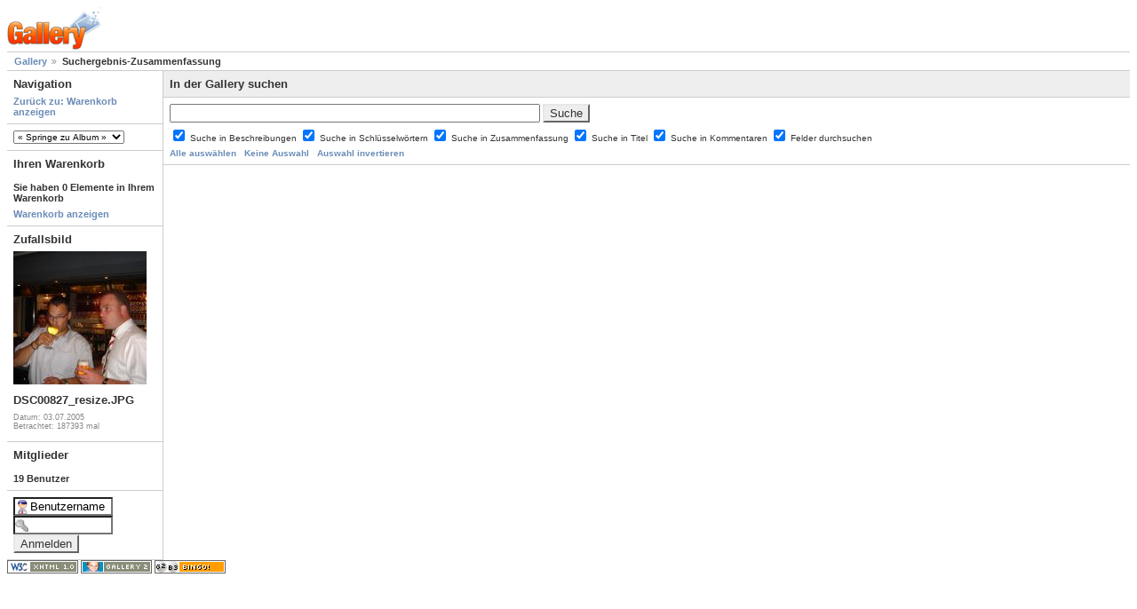

--- FILE ---
content_type: text/html; charset=UTF-8
request_url: http://hochzeit.dz9.de/main.php?g2_view=search:SearchScan&g2_form%5BuseDefaultSettings%5D=1&g2_return=http://realemarketingblog.blogspot.com&g2_returnName=Warenkorb+anzeigen&g2_navId=x5e22236a
body_size: 2818
content:
<!DOCTYPE html PUBLIC "-//W3C//DTD XHTML 1.0 Strict//EN" "http://www.w3.org/TR/xhtml1/DTD/xhtml1-strict.dtd">
<html>
  <head>
        <meta http-equiv="Content-Type" content="text/html; charset=UTF-8"/>

        <style type="text/css">
img.ImageFrame_image { vertical-align:bottom; border:none; }
img.ImageFrame_none { border-style: none }
td div.H { width:1px; height:0; }
td div.V { width:0; height:1px; }
</style>
<title>Gallery-Suche</title>
<link rel="stylesheet" type="text/css" href="http://hochzeit.dz9.de/templates/layout.css?g2_GALLERYSID=3f7ab30f927bc7da5b9d3b2a986daf1a"/>
<link rel="stylesheet" type="text/css" href="http://hochzeit.dz9.de/themes/matrix/theme.css?g2_GALLERYSID=3f7ab30f927bc7da5b9d3b2a986daf1a"/>

  </head>
  <body class="gallery">
    <div id="gallery">
      <div id="gsHeader">
        <img src="http://hochzeit.dz9.de/images/galleryLogo_sm.gif?g2_GALLERYSID=3f7ab30f927bc7da5b9d3b2a986daf1a" alt=""/>
      </div>

            <div id="gsSystemLinks" class="gcBorder1">
  <ul class="gbBreadCrumb">
    <li class="firstChild">
      <a href="http://hochzeit.dz9.de/main.php?g2_GALLERYSID=3f7ab30f927bc7da5b9d3b2a986daf1a">Gallery</a>
    </li>
    <li>
      Suchergebnis-Zusammenfassung
    </li>
  </ul>
</div>

<table width="100%" cellspacing="0" cellpadding="0">
  <tr valign="top"><td id="gsSidebarCol">
    <div id="gsSidebar" class="gcBorder1">
    
    
      <div class="gbBlock">
      <h2> Navigation </h2>

      <ul>
      	<li>
	  <a href="http://realemarketingblog.blogspot.com?g2_fromNavId=x9588d1da&amp;g2_navId=x5e22236a">
	    Zurück zu: Warenkorb anzeigen
	  </a>
	</li>
            </ul>
    </div>
  
              	<div class="gbBlock">
  <select onchange="javascript:if (this.value) { var newLocation = this.value; this.options[0].selected = true; location.href = newLocation; }">
    <option value="">
      &laquo; Springe zu Album &raquo;
    </option>
                <option value="http://hochzeit.dz9.de/main.php?g2_view=core:ShowItem&amp;g2_itemId=1362&amp;g2_GALLERYSID=3f7ab30f927bc7da5b9d3b2a986daf1a">
	Andrea
      </option>
                <option value="http://hochzeit.dz9.de/main.php?g2_view=core:ShowItem&amp;g2_itemId=1646&amp;g2_GALLERYSID=3f7ab30f927bc7da5b9d3b2a986daf1a">
	Azerbaijan eVisa ...
      </option>
                <option value="http://hochzeit.dz9.de/main.php?g2_view=core:ShowItem&amp;g2_itemId=1652&amp;g2_GALLERYSID=3f7ab30f927bc7da5b9d3b2a986daf1a">
	CamerooneVisaforG...
      </option>
                <option value="http://hochzeit.dz9.de/main.php?g2_view=core:ShowItem&amp;g2_itemId=830&amp;g2_GALLERYSID=3f7ab30f927bc7da5b9d3b2a986daf1a">
	Catrin
      </option>
                <option value="http://hochzeit.dz9.de/main.php?g2_view=core:ShowItem&amp;g2_itemId=77&amp;g2_GALLERYSID=3f7ab30f927bc7da5b9d3b2a986daf1a">
	Daniel
      </option>
                <option value="http://hochzeit.dz9.de/main.php?g2_view=core:ShowItem&amp;g2_itemId=1344&amp;g2_GALLERYSID=3f7ab30f927bc7da5b9d3b2a986daf1a">
	Gallery-Administr...
      </option>
                <option value="http://hochzeit.dz9.de/main.php?g2_view=core:ShowItem&amp;g2_itemId=975&amp;g2_GALLERYSID=3f7ab30f927bc7da5b9d3b2a986daf1a">
	Günther Otto
      </option>
                <option value="http://hochzeit.dz9.de/main.php?g2_view=core:ShowItem&amp;g2_itemId=1267&amp;g2_GALLERYSID=3f7ab30f927bc7da5b9d3b2a986daf1a">
	Joerg Glasstetter
      </option>
                <option value="http://hochzeit.dz9.de/main.php?g2_view=core:ShowItem&amp;g2_itemId=1640&amp;g2_GALLERYSID=3f7ab30f927bc7da5b9d3b2a986daf1a">
	Kenya ETA
      </option>
                <option value="http://hochzeit.dz9.de/main.php?g2_view=core:ShowItem&amp;g2_itemId=1661&amp;g2_GALLERYSID=3f7ab30f927bc7da5b9d3b2a986daf1a">
	New Zealand ETA...
      </option>
                <option value="http://hochzeit.dz9.de/main.php?g2_view=core:ShowItem&amp;g2_itemId=777&amp;g2_GALLERYSID=3f7ab30f927bc7da5b9d3b2a986daf1a">
	Roland Nappe
      </option>
                <option value="http://hochzeit.dz9.de/main.php?g2_view=core:ShowItem&amp;g2_itemId=1206&amp;g2_GALLERYSID=3f7ab30f927bc7da5b9d3b2a986daf1a">
	Roland Zimmerling
      </option>
                <option value="http://hochzeit.dz9.de/main.php?g2_view=core:ShowItem&amp;g2_itemId=1632&amp;g2_GALLERYSID=3f7ab30f927bc7da5b9d3b2a986daf1a">
	Sara
      </option>
                <option value="http://hochzeit.dz9.de/main.php?g2_view=core:ShowItem&amp;g2_itemId=1613&amp;g2_GALLERYSID=3f7ab30f927bc7da5b9d3b2a986daf1a">
	Wides Jewellery
      </option>
      </select>
</div>                      	<div class="gbBlock">
  <h3> Ihren Warenkorb </h3>
  <ul>
    <li>
      Sie haben 0 Elemente in Ihrem Warenkorb
    </li>
        <li class="gbAdminLink gbLink-cart_ViewCart">
      <a href="http://hochzeit.dz9.de/main.php?g2_view=cart:ViewCart&amp;g2_return=http%3A%2F%2Fhochzeit.dz9.de%2Fmain.php%3Fg2_view%3Dsearch%3ASearchScan%26g2_form%5BuseDefaultSettings%5D%3D1%26g2_GALLERYSID%3D3f7ab30f927bc7da5b9d3b2a986daf1a&amp;g2_GALLERYSID=3f7ab30f927bc7da5b9d3b2a986daf1a&amp;g2_returnName=&amp;g2_navId=x9588d1da"> Warenkorb anzeigen </a>
    </li>
      </ul>
</div>                      	<div class="gbBlock">
      <h3> Zufallsbild </h3>
  
                          
  <a href="http://hochzeit.dz9.de/main.php?g2_view=core:ShowItem&amp;g2_itemId=1394&amp;g2_GALLERYSID=3f7ab30f927bc7da5b9d3b2a986daf1a" >
  
      <img src="http://hochzeit.dz9.de/main.php?g2_view=core:DownloadItem&amp;g2_itemId=1395&amp;g2_serialNumber=2&amp;g2_GALLERYSID=3f7ab30f927bc7da5b9d3b2a986daf1a" width="150" height="150" id="IFid1" class="ImageFrame_none" alt="DSC00827_resize.JPG" longdesc=""/>
      </a>

  
      <h4 class="giDescription">
      DSC00827_resize.JPG
    </h4>
  
      <p class="giInfo">
      	Datum: 03.07.2005
	<br/>
      
      	Betrachtet: 187393 mal
	<br/>
      
          </p>
   </div>
                      	<div class="gbBlock">
  <h3> Mitglieder </h3>
  <ul>
    <li>
      19 Benutzer
    </li>
      </ul>
</div>                                      	<div class="gbBlock">
<form id="LoginSystemContent" action="http://hochzeit.dz9.de/main.php?g2_GALLERYSID=3f7ab30f927bc7da5b9d3b2a986daf1a" method="post"><div>
  <input type="hidden" name="g2_navId" value="x9588d1da"/>
<input type="hidden" name="g2_formUrl" value="http://hochzeit.dz9.de/main.php?g2_view=search:SearchScan&amp;g2_form[useDefaultSettings]=1&amp;g2_GALLERYSID=3f7ab30f927bc7da5b9d3b2a986daf1a"/>

  <input type="hidden" name="g2_controller" value="core:UserLogin" />
  <input type="hidden" name="g2_form[formName]" value="UserLogin" />

  <input type="text" id="giFormUsername" size="10"
   name="g2_form[username]" value="Benutzername"
   onfocus="var f=document.getElementById('giFormUsername'); if (f.value == 'Benutzername') { f.value = '' }"
   onblur="var f=document.getElementById('giFormUsername'); if (f.value == '') { f.value = 'Benutzername' }"
   />
  <br/>

  <input type="password" id="giFormPassword" size="10" name="g2_form[password]"/>
  <input type="submit" class="inputTypeSubmit"
   name="g2_form[action][login]" value="Anmelden"/>
</div></form>
</div>            </div>  </td><td>

  <form action="http://hochzeit.dz9.de/main.php?g2_GALLERYSID=3f7ab30f927bc7da5b9d3b2a986daf1a" method="post">
  <div id="gsContent" class="gcBorder1">
    <div class="gbBlock gcBackground1">
      <h2> In der Gallery suchen </h2>
    </div>

    <input type="hidden" name="g2_navId" value="x9588d1da"/>
<input type="hidden" name="g2_formUrl" value="http://hochzeit.dz9.de/main.php?g2_view=search:SearchScan&amp;g2_form[useDefaultSettings]=1&amp;g2_GALLERYSID=3f7ab30f927bc7da5b9d3b2a986daf1a"/>

    <input type="hidden" name="g2_controller" value="search:SearchScan"/>
    <input type="hidden" name="g2_form[formName]" value="SearchScan"/>

    <script type="text/javascript">
      // <![CDATA[
      function setCheck(val) {
		  	    document.getElementById('cb_GalleryCoreSearch_descriptions').checked = val;
	  	    document.getElementById('cb_GalleryCoreSearch_keywords').checked = val;
	  	    document.getElementById('cb_GalleryCoreSearch_summaries').checked = val;
	  	    document.getElementById('cb_GalleryCoreSearch_titles').checked = val;
	  		  	    document.getElementById('cb_comment_comments').checked = val;
	  		  	    document.getElementById('cb_CustomField_customfield').checked = val;
	  		  	      }

      function invertCheck() {
	var o;
		  	    o = document.getElementById('cb_GalleryCoreSearch_descriptions'); o.checked = !o.checked;
	  	    o = document.getElementById('cb_GalleryCoreSearch_keywords'); o.checked = !o.checked;
	  	    o = document.getElementById('cb_GalleryCoreSearch_summaries'); o.checked = !o.checked;
	  	    o = document.getElementById('cb_GalleryCoreSearch_titles'); o.checked = !o.checked;
	  		  	    o = document.getElementById('cb_comment_comments'); o.checked = !o.checked;
	  		  	    o = document.getElementById('cb_CustomField_customfield'); o.checked = !o.checked;
	  		  	      }
      // ]]>
    </script>

    <div class="gbBlock">
      <input type="text" size="50"
       name="g2_form[searchCriteria]" value=""/>
      <input type="submit" class="inputTypeSubmit"
       name="g2_form[action][search]" value="Suche"/>

      
      <div style="margin: 0.5em 0">
		  	  <input type="checkbox" id="cb_GalleryCoreSearch_descriptions"
	   name="g2_form[options][GalleryCoreSearch][descriptions]"
	   checked="checked"/>
	  <label for="cb_GalleryCoreSearch_descriptions">
	    Suche in Beschreibungen
	  </label>
	  	  <input type="checkbox" id="cb_GalleryCoreSearch_keywords"
	   name="g2_form[options][GalleryCoreSearch][keywords]"
	   checked="checked"/>
	  <label for="cb_GalleryCoreSearch_keywords">
	    Suche in Schlüsselwörtern
	  </label>
	  	  <input type="checkbox" id="cb_GalleryCoreSearch_summaries"
	   name="g2_form[options][GalleryCoreSearch][summaries]"
	   checked="checked"/>
	  <label for="cb_GalleryCoreSearch_summaries">
	    Suche in Zusammenfassung
	  </label>
	  	  <input type="checkbox" id="cb_GalleryCoreSearch_titles"
	   name="g2_form[options][GalleryCoreSearch][titles]"
	   checked="checked"/>
	  <label for="cb_GalleryCoreSearch_titles">
	    Suche in Titel
	  </label>
	  		  	  <input type="checkbox" id="cb_comment_comments"
	   name="g2_form[options][comment][comments]"
	   checked="checked"/>
	  <label for="cb_comment_comments">
	    Suche in Kommentaren
	  </label>
	  		  	  <input type="checkbox" id="cb_CustomField_customfield"
	   name="g2_form[options][CustomField][customfield]"
	   checked="checked"/>
	  <label for="cb_CustomField_customfield">
	    Felder durchsuchen
	  </label>
	  		  	      </div>

      <div>
	<a href="javascript:setCheck(1)">Alle auswählen</a>
	&nbsp;
	<a href="javascript:setCheck(0)">Keine Auswahl</a>
	&nbsp;
	<a href="javascript:invertCheck()">Auswahl invertieren</a>
      </div>
    </div>

        
      </div>
  </form>
  </td></tr>
</table>
      <div id="gsFooter">
	<a href="javascript:alert('Validation disabled until you set allowSessionAccess in config.php');"><img
	  src="http://hochzeit.dz9.de/images/xhtml10.png?g2_GALLERYSID=3f7ab30f927bc7da5b9d3b2a986daf1a"
	  alt="This page is valid XHTML 1.0"
	  style="border-style: none" width="80" height="15"/></a>

	<a href="http://gallery.sourceforge.net"><img
	  src="http://hochzeit.dz9.de/images/gallery.gif?g2_GALLERYSID=3f7ab30f927bc7da5b9d3b2a986daf1a"
	  alt="Gallery 2.0-beta-3"
	  title="Gallery 2.0-beta-3"
	  style="border-style: none" width="80" height="15"/></a>

         <a href="http://hochzeit.dz9.de/modules/core/data/g2b3-bingo.wav?g2_GALLERYSID=3f7ab30f927bc7da5b9d3b2a986daf1a"><img
                 style="border: 0px"
                 src="http://hochzeit.dz9.de/modules/core/data/g2b3-bingo.png?g2_GALLERYSID=3f7ab30f927bc7da5b9d3b2a986daf1a"
                 alt="Gallery 2 - Beta 3: Bingo!"
                 height="15"
                 width="80"/></a>
      </div>
    </div>

          </body>
</html>

--- FILE ---
content_type: text/css
request_url: http://hochzeit.dz9.de/themes/matrix/theme.css?g2_GALLERYSID=3f7ab30f927bc7da5b9d3b2a986daf1a
body_size: 1706
content:
/* ********************************************************************************
 * Matrix Theme for Gallery 2
 * by Ross A. Reyman, Jon Huang, and Chad Kieffer
 * updated by Alan Harder
 */

/* ********************************************************************************
 * Building blocks
 * #gallery              Default font/color settings
 * .gcBackground1,2..    Palette of backgrounds
 * .gcBorder1,2..        Palette of borders
 * a, h2, h3, etc        Standard html tags
 * .giTitle, .giSubtitle, .giDescription, .giInfo, .giSuccess, .giWarning, .giError
 *                       Palette of text styles
 * ul.gbBreadCrumb       List of links/path elements
 * table.gbDataTable     Table for data/form elements with styles for shading rows
 * ul.gbTabBar           UI component for selectable tabs
 * .autoComplete*        Styles for autoComplete popup lists
 */

#gallery {
    font-family: Verdana, Arial, Helvetica, sans-serif;
    font-size: 62.5%;
    color: #333;
    background-color: #fff;
}
body.gallery {
    background-color: #fff;
}

.gcBackground1 {
    background-color: #eee;
}

.gcBackground2 {
    background-color: #e7e7e7;
}

.gcBorder1 {
    border: 0px solid #ccc;
}

.gcBorder2 {
    border: 0px solid #888;
}

#gallery a {
    font-weight: bold;
    text-decoration: none;
    color: #6b8cb7;
}
#gallery a:hover {
    text-decoration: underline;
    color: #f4560f;
}
#gallery a:active {
    text-decoration: none;
    color: #f9c190;
}

#gallery img {
    border-width: 0;
}

#gallery h2, #gallery h3, #gallery h4 {
    font-family: "Trebuchet MS", Arial, Verdana, Helvetica, sans-serif;
}

#gallery input:focus, #gallery textarea:focus {
    background-color: #ffc;
}

#gallery input.inputTypeSubmit, #gallery input.inputTypeButton {  /* No input[type=submit] in IE */
    color: #333;
    background-color: #eee;
    border-width: 2px;
    border-style: solid;
    border-color: #e7e7e7 #666 #666 #e7e7e7;
}

#gallery select {
    font-size: 1em;
}

.giTitle, #gallery h2, #gallery h3, #gallery h4 {
    font-size: 1.3em;
    font-weight: bold;
}

#gallery pre, #gallery tt {
    font-family: Courier New;
    font-size: 1.2em;
}

.giSubtitle {
    font-size: 0.9em;
    font-weight: normal;
    vertical-align: text-bottom;
}

.giDescription {
    font-size: 1.1em;
    line-height: 1.4em;
}

.giInfo {
    font-size: 0.9em;
    color: #888;
}

.giSuccess, .giWarning, .giError  {
    font-weight: bold;
}

.giSuccess { color: #5c0; }
.giWarning { color: #c50; }
.giError { color: #a44; }

.giNew, .giUpdated {
    border-width: 2px; 
    border-style: ridge; 
    padding: 0 3px;
}


ul.gbBreadCrumb {
    font-size: 1.1em;
    font-weight: bold;
}

ul.gbBreadCrumb li {
    padding: 0 0 0 14px;
    background: url('../matrix/images/icon_path_separator.gif') no-repeat left;
}

ul.gbBreadCrumb li.firstChild {   /* no :first-child in IE */
    padding-left: 0;
    background-image: none;
}


table.gbDataTable th {
    text-align: left;
    background-color: #e7e7e7;
}

.gbEven {
    background-color: #fff;
}

.gbOdd {
    background-color: #eee;
}


ul.gbTabBar {
    font-size: 0.9em;
    font-weight: bold;
    margin: 0.8em 0 0;
    padding: 6px;
    background: url('../matrix/images/tab_bg.gif') repeat-x bottom;
}

ul.gbTabBar li {
    display: inline;
    padding: 6px 0 5px 8px;
    background: url('../matrix/images/tab_left.jpg') no-repeat left top;
}
* html ul.gbTabBar li {  /* IE adds li+span padding instead of overlapping */
    padding: 0 0 0 8px;
}
* html ul.gbTabBar li.giSelected {
    padding-bottom: 0;
}

ul.gbTabBar span {
    padding: 6px 12px 5px 4px;
    background: url('../matrix/images/tab_right.jpg') no-repeat right top;
}

#gallery ul.gbTabBar a {
    color: #777;
    text-decoration: none;
}

ul.gbTabBar a:hover {
    color: #333;
}

ul.gbTabBar li.giSelected {
    padding-bottom: 6px;
    background-image: url('../matrix/images/tab_left_on.jpg');
}

ul.gbTabBar li.giSelected span {
    color: #333;
    padding-bottom: 6px;
    background-image: url('../matrix/images/tab_right_on.jpg');
}


.autoCompleteBackground {
    border: 1px solid #ccc;
    border-top-style: none;
    margin: 0;
}

.autoCompleteHighlight {
    text-decoration: underline;
}

.autoCompleteNotSelected {
    background-color: #eee;
    padding: 3px 4px 3px 17px;
}

.autoCompleteSelected {
    background-color: #ffc;
    padding: 3px 4px 3px 17px;
}


#gallery .gbMarkupBar input {
    font-size: 1.1em;
}


.giStatusProgressMade {
    background-color: #fd6704;
    border: thin solid #ddd;
}

.giStatusProgressToGo {
    background-color: #eee;
    border: thin solid #ddd;
}


.giSearchHighlight {
    font-weight: bold;
    background-color: #ff6;
}


/* ********************************************************************************
 * Sections
 * #gallery         Page container
 * #gsSystemLinks   Top bar with breadcrumb and other links
 * #gsSidebar       Sidebar
 * #gsContent       Main content
 * #giFormUsername  Form field for entering a username
 * #giFormGroupname Form field for entering a group name
 */

#gsSystemLinks div {
    margin-top: 0.1em;  /* Align system links with breadcrumb */
    font-weight: bold;
}

#gsSidebar div ul {   /* no > in IE */
    font-size: 1.1em;
    font-weight: bold;
}
#gsSidebar div ul ul { font-size: 1.0em; }

#gsSidebar ul span {
    color: #999;
}

#giFormUsername, .giFormUsername {
    background: url('../matrix/images/userinfo.png') no-repeat 0 1px;
    padding-left: 17px;
}

#giFormGroupname {
    background: url('../matrix/images/groupinfo.png') no-repeat 0 1px;
    padding-left: 17px;
}

#giFormPassword {
    background: url('images/key7-16-bw.gif') no-repeat 0 1px;
    padding-left: 17px;
}

